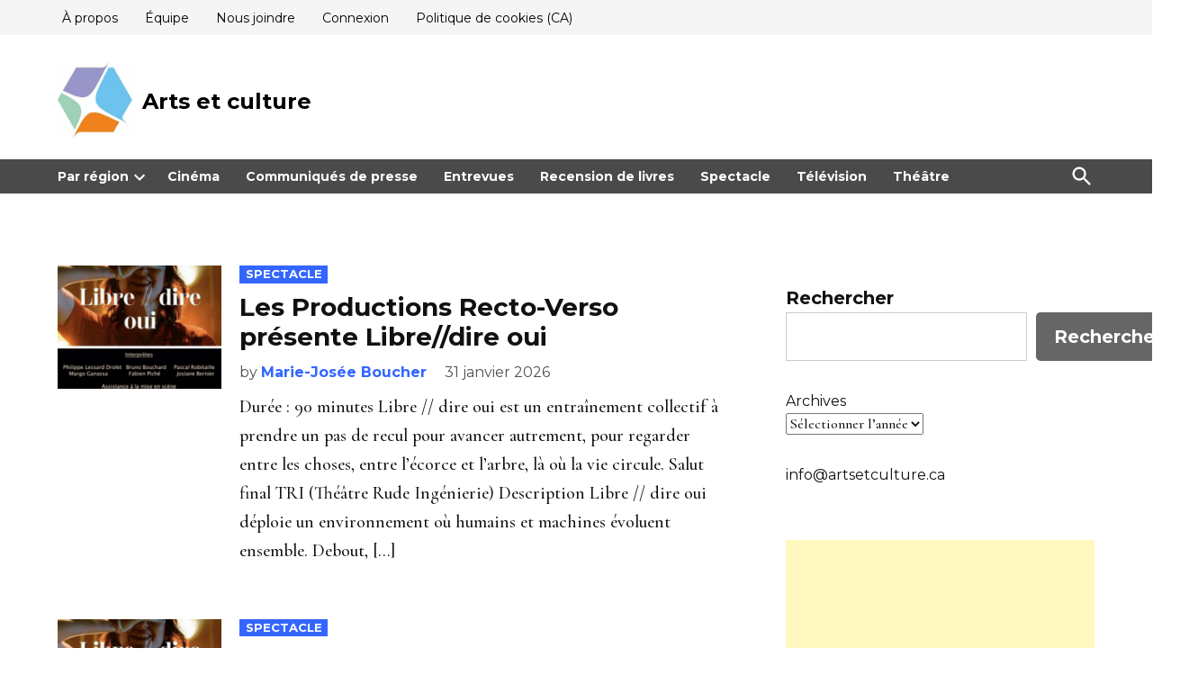

--- FILE ---
content_type: text/html; charset=utf-8
request_url: https://www.google.com/recaptcha/api2/aframe
body_size: 266
content:
<!DOCTYPE HTML><html><head><meta http-equiv="content-type" content="text/html; charset=UTF-8"></head><body><script nonce="iKlSBHR_tgkrTCt80Ab4-A">/** Anti-fraud and anti-abuse applications only. See google.com/recaptcha */ try{var clients={'sodar':'https://pagead2.googlesyndication.com/pagead/sodar?'};window.addEventListener("message",function(a){try{if(a.source===window.parent){var b=JSON.parse(a.data);var c=clients[b['id']];if(c){var d=document.createElement('img');d.src=c+b['params']+'&rc='+(localStorage.getItem("rc::a")?sessionStorage.getItem("rc::b"):"");window.document.body.appendChild(d);sessionStorage.setItem("rc::e",parseInt(sessionStorage.getItem("rc::e")||0)+1);localStorage.setItem("rc::h",'1769958130184');}}}catch(b){}});window.parent.postMessage("_grecaptcha_ready", "*");}catch(b){}</script></body></html>

--- FILE ---
content_type: application/javascript; charset=utf-8
request_url: https://fundingchoicesmessages.google.com/f/AGSKWxV2rGXwuHufHypFI40z3WvtNgxNin6kK3VwswxiN6znsVNQPsCIGR9CaFPYuoqeXi3Mbk4M1QTJvVp0je4w8HggY5_QddlUhKasN1vLtdvUruXkPegqpwOWPqnbRpmjxUrVYKI0dVysmxtYng08Nm1BNhaSl5Qr0fo0FRPbka9BCIOcNWF40POgvUOH/_/cads-min.js/advert?-js-advertising--2011ad_/ads/click_
body_size: -1285
content:
window['c0951768-a1f7-442e-8cd7-294d42bd61cb'] = true;